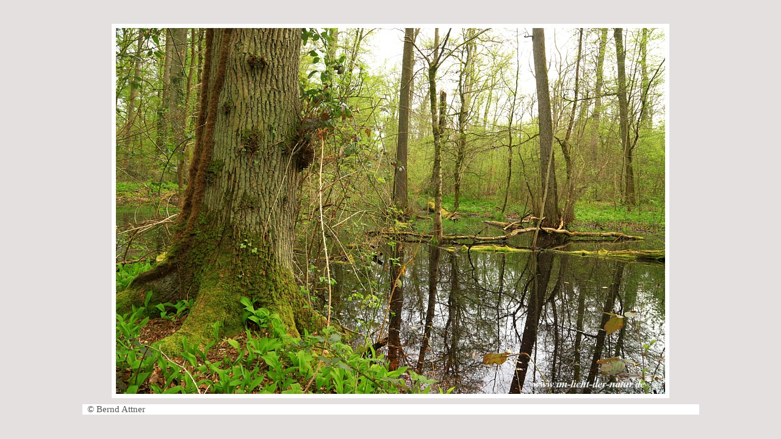

--- FILE ---
content_type: text/html
request_url: http://pfaelzerwald.im-licht-der-natur.de/Bienwald/15.htm
body_size: 309
content:
<html>
<head>
<link rel="stylesheet" type="text/css" href="../picstyles.css">



</head>
<body>
<table border="0" cellpadding="0" cellspacing="0"
width="100%" height="100%">
<tr>
<td width="10%">&nbsp;</td>
<td width="80%">&nbsp;</td>
<td width="10%">&nbsp;</td>
</tr>
<tr>
<td colspan="3" align="center" valign="middle">
<img src="bilder/15.jpg" border="0" hspace="0">
</td>
</tr>
<tr>
<td>&nbsp;</td>
<td>
<div>
&nbsp;

� Bernd Attner

&nbsp;
</div>
</td>
</td>
<td>&nbsp;</td>
</tr>
<tr>
<td colspan="3">&nbsp;</td>
</tr>
</table>
</body>
</html>

--- FILE ---
content_type: text/css
request_url: http://pfaelzerwald.im-licht-der-natur.de/picstyles.css
body_size: 793
content:
body { background-color:#E3E0DF;}
p {font-family:"arial new,arial,helvetica,sans-serif";
   font-size:12px;
   color:#4E2996;
   text-decoration:none;
   font-weight:none;}
div {font-family:"arial new,arial,helvetica,sans-serif";
   font-size:15px;
   color:#555555;
   background-color:#FFFFFF;
   text-decoration:none;
   font-weight:none;}
a {font-family:"arial new,arial,helvetica,sans-serif";
   font-size:17px;
   color:#000000;
   text-decoration:none;
   font-weight:bold;}
a:link {}
a:visited {color:#808080;}
a:active {font-style:normal;
          font-weight:bold;}
a:hover{font-style:normal;
        font-weight:bold;
        color:#CC9966;}
h4 {font-family:"arial new,arial,helvetica,sans-serif";
   font-size:16px;
   color:#4E2996;
   text-decoration:none;
   font-weight:none;}